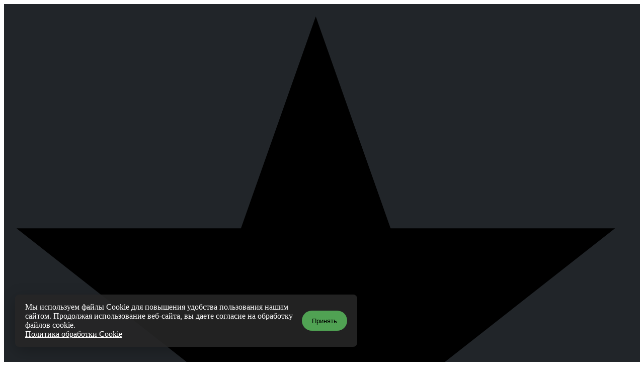

--- FILE ---
content_type: text/html; charset=utf-8
request_url: https://glavconstructor.ru/portfolio/?Detail+reingeneering
body_size: 12408
content:
<!DOCTYPE html>


<html lang="ru">
	<head>
<!-- Google Tag Manager поставила Е.К. 26.04.22-->
<script>(function(w,d,s,l,i){w[l]=w[l]||[];w[l].push({'gtm.start':
new Date().getTime(),event:'gtm.js'});var f=d.getElementsByTagName(s)[0],
j=d.createElement(s),dl=l!='dataLayer'?'&l='+l:'';j.async=true;j.src=
'https://www.googletagmanager.com/gtm.js?id='+i+dl;f.parentNode.insertBefore(j,f);
})(window,document,'script','dataLayer','GTM-TXMWTJD');</script>
<!-- End Google Tag Manager -->

		<meta charset="utf-8">
		<title>Портфолио по изготовлению чертежей и 3д моделей, примеры работ по созданию конструкторской документации</title>
		<meta name='robots' content='index,follow' />
		<meta name='description' content='Примеры выполненных работ конструкторов и инженеров компании "Главконструктор" - чертежи, конструкторская документация, 3д модели'>
		<meta name='keywords' content='выполненные работы, портфолио, примеры чертежей, примеры КД'>
		<meta name=viewport content='width=device-width, initial-scale=1'>
		<meta name="viewport" content="width=device-width, initial-scale=1">
         <link rel="stylesheet" href="/netcat_template/template/_glavconstructor/css/lightgallery.css">


        <script src="/netcat_template/template/_glavconstructor/js/lightgallery.min.js"></script>

        
        
        
        
		
        <script src="/netcat_template/template/_glavconstructor/js/jquery-3.1.1.min.js" ></script>
        <script src="/netcat_template/template/_glavconstructor/js/plugins/jquery-ui-1.9.2.custom.js" ></script>
        
		<script type="text/javascript" src="/netcat_template/template/_glavconstructor/js/main.min.js?v=2" ></script>
        
        <script type="text/javascript" src="/netcat_template/template/_glavconstructor/js/plugins/slick.min.js"></script>
        <script type="text/javascript" src="/netcat_template/template/_glavconstructor/js/plugins/jquery.inputmask.min.js"></script>
        <script type="text/javascript" src="/netcat_template/template/_glavconstructor/js/plugins/jquery.fancybox.min.js"></script>
        <script type="text/javascript" src="/netcat_template/template/_glavconstructor/js/common.min.js"></script>
        
        
        
		
		
		<link rel='stylesheet' href='/netcat_template/template/_glavconstructor/css/style.php' />
        <link rel='stylesheet' href='/netcat_template/template/_glavconstructor/css/plugins/jquery.fancybox.min.css' />
        <link rel='stylesheet' href='/netcat_template/template/_glavconstructor/css/plugins/slick.min.css' />
        <link rel='stylesheet' href='/netcat_template/template/_glavconstructor/css/plugins/slick-theme.min.css' />
        <link rel='stylesheet' href='/netcat_template/template/_glavconstructor/css/common.css' />
        <link rel='stylesheet' href='/netcat_template/template/_glavconstructor/css/adaptive-tablets.min.css' />
        <link rel='stylesheet' href='/netcat_template/template/_glavconstructor/css/adaptive-phones.min.css' />
		<link rel="shortcut icon" href="/favicon.ico">
        
        
        
      
        
        
	<link rel="stylesheet" href="/netcat_template/css/1/mixins.css?1769611041" />

</head>
	<body>
    
        
    
    
<!-- Google Tag Manager (noscript) поставила Е.К. 26.04.22-->
<noscript><iframe src="https://www.googletagmanager.com/ns.html?id=GTM-TXMWTJD"
height="0" width="0" style="display:none;visibility:hidden"></iframe></noscript>
<!-- End Google Tag Manager (noscript) -->



		<header class='animated'>
			<div class='wrapper'>
          
				<a href='/'>
					<div class="logo">
						<svg class="star orange-star" viewBox="0 0 51 48" version="1.1" xmlns="http://www.w3.org/2000/svg"><path d="m25,1 6,17h18l-14,11 5,17-15-10-15,10 5-17-14-11h18z" /></svg>
						<div class="shadow"></div>
						<svg class="star dark-star" viewBox="0 0 51 48" version="1.1" xmlns="http://www.w3.org/2000/svg"><path d="m25,1 6,17h18l-14,11 5,17-15-10-15,10 5-17-14-11h18z" /></svg>
						<div class="name">
															Главконструктор
													</div>
					</div>
				</a>
                
                            
              <style>
.lightgallery_template {
    display:flex;
    justify-content: space-between;
    max-width: 1150px;
        flex-wrap: wrap;
}       
              
.lightgallery_template a{
   width: 336px;
    display: block;
    margin-top: 2rem;
}    

.lightgallery_template img{
    width: 100%;
   
}   

header{
    background: #212529;
    //padding: 1rem 0;
    
    left: 0;
    right: 0;
    top: 0;
    z-index: 101;
}

header .wrapper a.logo{
    font-weight: 800;
    color: white;
    text-decoration: none;
    text-transform: uppercase;
    font-size: 22px;
    position: relative;
    padding-left: 3rem;
    display: flex;
    align-items: center;
}
header .wrapper a.logo:before{
    content: "";
    position: absolute;
    background: url("/imgs/landing/logo-star.svg") no-repeat center;
    width: 40px;
    height: 40px;
    left: 0;
}
header .wrapper .desc{
    font-size: 12px;
    color: white;
    padding-left: 2rem;
    border-left: 1px solid #777777;
    display: flex;
    align-items: center;
    margin-left: 2rem;
    margin-right: auto;
}
header .wrapper .phone a{
    color: white;
    font-size: 20px;
    text-decoration: none;
    font-weight: bold;
}
header .wrapper .phone > div{
    font-size: 12px;
    color: white;
}
header .wrapper .email-whatsapp{
    display: flex;
    align-items: center;
}
header .wrapper .email-whatsapp a:first-child{
    background: white url("/imgs/landing/dog.svg") no-repeat left .5rem center;
    color: #000;
    text-decoration: none;
    font-weight: 700;
    font-size: 11px;
    margin-left: 3rem;
    margin-right: 0.5rem;
    border-radius: 7px;
    display: flex;
    align-items: center;
    padding: 0 0.7rem 0 1.8rem;
    height: 32px;
}
header .wrapper .email-whatsapp a:last-child{
    background: linear-gradient(0deg, #41E45E, #41E45E);
    border-radius: 7px;
    width: 32px;
    height: 32px;
    position: relative;
}
header .wrapper .email-whatsapp a:last-child:before{
    content: "";
    position: absolute;
    left: 0;
    right: 0;
    top: 0;
    bottom: 0;
    background:url("/imgs/landing/whatsapp.svg") no-repeat center;
}
header .wrapper .burger-menu{
    width: 28px;
    display: flex;
    height: 28px;
    align-items: center;
    margin-left: 2rem;
}
header .wrapper .burger-menu .burger{
    display: grid;
    width: 28px;
    gap: 6px;
    cursor: pointer;
}
header .wrapper .burger-menu .burger span{
    height: 2px;
    background: #E9AE30;
    border-radius: 10px;
    width: 100%;
}








.left-menu{
    position: fixed;
    right: -100%;
    top: 0;
    bottom: 0;
    width: 300px;
    background: #212529;
    padding: 2rem;
    z-index: 100;
    transition: .3s ease-in-out;
}
.left-menu.show{
    right: 0;
}
.left-menu > div{
    text-align: right;
    margin-bottom: 2rem;
}
.left-menu button{
    outline: none;
    background: url("/imgs/landing/close-menu.svg") no-repeat center;
    width: 21px;
    height: 21px;
}
.left-menu ul li{
    background: none;
    padding: 0;
    margin-bottom: 2rem;
    text-align: right;
    list-style-type: none;
}
.left-menu ul li a{
    color: white;
    font-weight: 800;
    font-size: 22px;
    text-transform: uppercase;
    text-decoration: none;
    letter-spacing: -0.02em;
    transition: .2s;
}
.left-menu ul li a:hover{
    color: #e9ae30;
}
.left-menu .mobile{
    display: none;
}
.popup,
.popup-2{
    background: #212529;
    border-radius: 14px;
    padding: 2rem;
    max-width: 600px;
    margin: 0 auto;
    position: relative;
}
.popup .body,
.popup-2 .body{
    padding: 2rem;
}
.popup .title,
.popup-2 .title{
    font-size: 42px;
    font-weight: bold;
    color: white;
    text-align: center;
}
.popup .desc,
.popup-2 .desc{
    font-size: 20px;
    color: white;
    text-align: center;
    margin-bottom: 2rem;
}
.popup button,
.popup-2 button{
    color: white;
    font-size: 18px;
    font-weight: bold;
    padding: 1rem 0;
    border-radius: 7px;
    width: 100%;
}
.popup > button,
.popup-2 > button{
    outline: none;
    background: url("/imgs/landing/close-menu.svg") no-repeat center;
    width: 21px;
    height: 21px;
    position: absolute;
    right: 2rem;
    top: 2rem;
}
.popup .form,
.popup-2 .form{
    margin: 0 auto;
    width: 360px;
}
.popup .form > div,
.popup-2 .form > div{
    margin-bottom: 1rem;
}
.popup-2 .form > div{
    display: flex;
    align-items: center;
}
.popup-2 .form > div:last-child{
    display: block;
}
.popup input,
.popup-2 input{
    font-size: 18px;
    font-weight: bold;
    color: #777777;
    padding: 1rem;
    border-radius: 7px;
    width: 100%;
}
.popup-2 input{
    width: auto;
}
.popup input.error,
.popup-2 input.error{
    background: #ef9a9a url("/imgs/landing/error.svg") no-repeat right 1rem center;
    background-size: 20px;
}
.popup textarea,
.popup-2 textarea{
    font-size: 18px;
    font-weight: bold;
    color: #777777;
    padding: 1rem;
    border-radius: 7px;
    width: 100%;
    height: 160px;
    resize: none;
}
.popup-2  label{
    color: white;
    margin-left: .5rem;
    font-size: 18px;
    font-weight: bold;
    user-select: none;
    -moz-user-select: none;
    -ms-user-select: none;
    -webkit-user-select: none;
}

.other-header {
    display:none;
}


@media screen and (min-width: 1100px) {

.collapsed .about, .collapsed .language-switcher,.collapsed .searchform,.collapsed .contacts, .collapsed .main-menu{
    display:none;
}



.collapsed .other-header{
        display: flex;
    justify-content: center;
    align-items: center;
    width: 100%;
}

.collapsed .wrapper{
    display:flex;
    align-items: center;
}

body > header.collapsed{
    z-index: 101;
}

.left-menu.show {
    margin-top:0 !important;
}

}
              </style>
              
              <div class='other-header'>
              <div class="desc">
                3D сканирование<br>
                и конструкторские услуги
              </div>
              <div class="phone">
                <a href="tel:+7 (812) 648-49-83">+7 (812) 648-49-83</a>
                <div>Работаем по всей России</div>
              </div>
              <div class="email-whatsapp" >
                <a href="mailto:glavconstructor@mail.ru">glavconstructor@mail.ru</a>
                <a href="https://wa.me/79522876683"></a>
              </div>
              
                 <a style='
                 display: block;
                  margin-left: 10px;
                  height: 33px;'
                  href="https://t.me/Nadysha0707" target="_blank"><img src="/images/telega.png" height="32px"></a>
              
              <div class="burger-menu burger-menu-for-pk-new ">
                <div class="burger">
                  <span></span>
                  <span></span>
                  <span></span>
                </div>
              </div>
              
              
               </div>
              
                              
            
                
				<div class='about'>
											3D сканирование и <br />конструкторские услуги
									</div>
                
			
                
				<div class='searchform'>
					<form action='/search/'>
						<input type='hidden' name='searchid' value='2239642' />
						<input type='text' name='text' />
						<button type='submit'></button>
					</form>
				</div>
                
                       
                       <div class='contacts'>
                            <div class="contacts_social">
                                <div class="contacts_social_tel">
                                    <a href='tel:+78126484983' class='phone'>
                                        <span></span>
                                        (812) 648-49-83
                                    </a>
                                    <br />
                                    <a href='mailto:glavconstructor@mail.ru' class='email'>
                                        <span></span>
                                        glavconstructor@mail.ru
                                    </a>
                                </div>
                                <div class="contacts_social_wa">
                
                                        <a href="https://wa.me/79522876683" target="_blank"><img src="/images/wa.png"
                                                height="24px"></a>
                                                <br>
                                        <a href="https://t.me/Nadysha0707" target="_blank"><img src="/images/telega.png" height="24px"></a>
                        
           
                                </div>
                            </div>
                        </div>
                
				 


	<nav class='main-menu'>
		<input type="checkbox" name="mainMenuButton" id="mainMenuButton" />
		<label for="mainMenuButton"></label>
		<ul>
			<label for="mainMenuButton">Меню</label>
							<li>
											<input type="checkbox" name="subMenuButton" id="subMenuButton93" />
						<div>
							<ul>
																<label for="subMenuButton93"><a href="/services/">Услуги</a></label>
																	<li>
										<a href="/services/3d-scanning/">3D сканирование</a>
																			</li>
																	<li>
										<a href="/services/kd/">Разработка КД</a>
																					<ul>
																									<li><a href='/services/kd/stamp/'>Проектирование пресс-форм и штампов</a></li>
																									<li><a href='/services/kd/techdoc/'>Разработка технической документации</a></li>
																							</ul>
																			</li>
																	<li>
										<a href="/services/revers-engineering/">Реверс-инжиниринг</a>
																					<ul>
																									<li><a href='/services/revers-engineering/chertezh-po-detali/'>Чертежи по детали</a></li>
																							</ul>
																			</li>
																	<li>
										<a href="/services/3d-print/">3D печать</a>
																			</li>
																	<li>
										<a href="/services/drawing/">Чертежи</a>
																					<ul>
																									<li><a href='/services/drawing/vectorization/'>Векторизация чертежей</a></li>
																									<li><a href='/services/drawing/furniture/'>Изготовление чертежей мебели</a></li>
																									<li><a href='/services/drawing/chertezh-obrazec/'>Изготовление чертежей по эскизам или по чертежу-образцу</a></li>
																									<li><a href='/services/drawing/students/'>Чертежи студентам</a></li>
																							</ul>
																			</li>
																	<li>
										<a href="/services/3d/">3D моделирование</a>
																					<ul>
																									<li><a href='/services/3d/visual/'>Визуализация</a></li>
																							</ul>
																			</li>
																	<li>
										<a href="/services/calculation/">Инженерные расчеты</a>
																					<ul>
																									<li><a href='/services/calculation/heatcalc/'>Тепловые расчеты</a></li>
																									<li><a href='/services/calculation/stresscalc/'>Расчеты на прочность</a></li>
																							</ul>
																			</li>
																	<li>
										<a href="/services/consulting/">Технические консультации</a>
																					<ul>
																									<li><a href='/services/consulting/constructor-support/'>Конструкторское сопровождение</a></li>
																							</ul>
																			</li>
																	<li>
										<a href="/services/marketing/">Маркетинговое исследование</a>
																			</li>
																							</ul>
						</div>
										<a href='/services/'><span>Услуги</span></a>
				</li>
							<li>
										<a href='/portfolio/'><span>Портфолио</span></a>
				</li>
							<li>
										<a href='/blog/'><span>Блог</span></a>
				</li>
							<li>
											<input type="checkbox" name="subMenuButton" id="subMenuButton87" />
						<div>
							<ul>
																<label for="subMenuButton87"><a href="/about/">О компании</a></label>
																	<li>
										<a href="/about/library/">Библиотека</a>
																			</li>
																	<li>
										<a href="/about/vacancy/">Вакансии</a>
																			</li>
																	<li>
										<a href="/about/history/">История компании</a>
																			</li>
																							</ul>
						</div>
										<a href='/about/'><span>О компании</span></a>
				</li>
							<li>
											<input type="checkbox" name="subMenuButton" id="subMenuButton92" />
						<div>
							<ul>
																<label for="subMenuButton92"><a href="/contacts/">Контакты</a></label>
																	<li>
										<a href="/contacts/essentials/">Реквизиты</a>
																			</li>
																							</ul>
						</div>
										<a href='/contacts/'><span>Контакты</span></a>
				</li>
					</ul>
	</nav>
			</div>
		</header>
        
      
        
        
                        
            
      <div class="left-menu1">
        <div>
          
          
          
          
        </div>
        
        
        <nav class='main-menu1'> 
        
        <ul >
          
          <li>
            
            <a href="/about/"><span>О компании</span></a>
          </li>
          <li>
            
            
            <a href="/services/"><span>Услуги</span></a>
          </li>
          <li>
            <a href="/portfolio/"><span>Портфолио</span></a>
          </li>
          <li>
            <a href="/articles/"><span>Библиотека</span></a>
          </li>
          <li>
            
            
            <a href="/contacts/"><span>Контакты</span></a>
          </li>
        </ul>
        
        </nav>        
        <!--
        <div class="mobile">
          <a href="tel:89522876483">8 952 287-64-83</a>
          <div>Офис в Санкт-Петербурге</div>
          <a href="mailto:gvk@glavconstructor.ru">gvk@glavconstructor.ru</a>
        </div>
        
        
        -->
      </div>
      
      <style>
          .main-menu1 {
              position: fixed;
              right: -100%;
               top: 60px;
              bottom: 0;
              width: 300px;
              background: #212529;
              padding: 2rem;
              z-index: 101;
              transition: .3s ease-in-out;
              
          }
          
           .main-menu1 ul li {
                background: none;
                padding: 0;
                margin-top: 2rem;
                text-align: right;
            }
            
            .main-menu1 li {
                list-style-type: none;
                padding-left: 2rem;
                background: url(/imgs/landing/li.svg) no-repeat left top 2px;
                margin-bottom: 0.5rem;
                font-size: 18px;
            }
          
          .main-menu1 ul li a{
            color: white;
            font-weight: 800;
            font-size: 22px;
            text-transform: uppercase;
            text-decoration: none;
            letter-spacing: -0.02em;
            transition: .2s;
          }
          
          .main-menu1.show{
              right: 0;
          }
          
      </style>
      <script>
          console.log(111)
          $('.burger-menu-for-pk-new').on('click', function(){
              $('.main-menu1').toggleClass('show')
          })
      </script>


            
        
        
		<main>
<aside class='breadcrumbs 1'>

	
	
	
	<a href='/' class="svg_house">

		<svg version="1.0" xmlns="http://www.w3.org/2000/svg"
			 width="30.000000pt" height="30.000000pt" viewBox="0 0 30.000000 30.000000"
			 preserveAspectRatio="xMidYMid meet">

			<g transform="translate(0.000000,30.000000) scale(0.100000,-0.100000)"
			   fill="#e9ae30" stroke="none">
				<path d="M217 293 c-4 -3 -7 -18 -7 -31 l0 -25 -23 21 c-13 12 -28 22 -34 22
-23 0 -153 -111 -153 -131 0 -10 7 -19 15 -19 10 0 15 -16 17 -62 l3 -63 115
0 115 0 3 63 c2 46 7 62 17 62 22 0 18 34 -5 55 -15 13 -20 31 -20 67 0 40 -3
48 -18 48 -10 0 -22 -3 -25 -7z m20 -60 c-3 -10 -5 -2 -5 17 0 19 2 27 5 18 2
-10 2 -26 0 -35z m-20 -20 c32 -26 60 -48 62 -50 2 -2 2 -6 -2 -9 -3 -3 -33
15 -66 41 l-61 48 -61 -48 c-33 -26 -63 -45 -66 -41 -3 3 7 16 22 28 64 51
100 77 107 78 3 0 32 -21 65 -47z m-16 -30 l48 -38 1 -62 c0 -60 -1 -63 -24
-63 -23 0 -25 4 -28 53 l-3 52 -47 3 -48 3 0 -55 c0 -53 -1 -56 -25 -56 -24 0
-25 2 -25 63 1 62 1 62 48 99 26 20 49 37 50 38 2 0 26 -17 53 -37z m-21 -118
c0 -43 -1 -45 -30 -45 -29 0 -30 2 -30 45 0 43 1 45 30 45 29 0 30 -2 30 -45z"/>
			</g>
		</svg>
	</a>






	
	
	
	

					<span>Портфолио</span>
		

	
	
	</aside>
<section class='last-works section'>
	<h1>Портфолио</h1>
	<div class='tags'>
		<b>Услуги:</b>
					<a href='?favourites' class='current'>Избранное&nbsp;(24)</a>
					<a href='?drafts' >КД,&nbsp;чертежи&nbsp;(29)</a>
					<a href='?3d+scanning' >3D&nbsp;сканирование&nbsp;(43)</a>
					<a href='?item+reeingeering' >Реверс&nbsp;изделий&nbsp;(8)</a>
					<a href='?detail+reingeneering' >Реверс&nbsp;деталей&nbsp;(17)</a>
					<a href='?3d+modelling' >3D&nbsp;моделирование&nbsp;(8)</a>
					<a href='?visualization' >Визуализация&nbsp;(12)</a>
					<a href='?calculations' >Расчеты&nbsp;(12)</a>
					<a href='?comparing' >Сравнение&nbsp;(2)</a>
					<a href='?3D+printing' >3D&nbsp;печать&nbsp;(2)</a>
			</div>
	
	<div class='wrapper'>
		<div class='list'>
				<a href='/portfolio/174/' class='item'>
					<div class='photo' style='background-image: url(/netcat_files/multifile/1569/2021_10_18_19_01_411.jpg)'></div>
					<div class='description'>
                        <div class='title'>
						Скульптура «Самурай»                        </div>
                        <div class='price'>Цена: 5 250 ₽</div>                        <div class='txt'><p>Разработка модели на основе 3d сканирования с отображением мелких деталей.</p>
<p></p></div>
					</div>
				</a>
				<a href='/portfolio/129/' class='item'>
					<div class='photo' style='background-image: url(/netcat_files/multifile/1569/block_dvs.jpg)'></div>
					<div class='description'>
                        <div class='title'>
						Блок ДВС                        </div>
                        <div class='price'>Цена: 105 000 ₽</div>                        <div class='txt'><p>3d сканирование ДВС&nbsp;с твердотельным моделированием для модернизации двигателя.</p></div>
					</div>
				</a>
				<a href='/portfolio/141/' class='item'>
					<div class='photo' style='background-image: url(/netcat_files/multifile/1569/3.jpg)'></div>
					<div class='description'>
                        <div class='title'>
						Кузов Mersedes 190SL                        </div>
                        <div class='price'>Цена: 22 500 ₽</div>                        <div class='txt'><p>Сканирование для реставрационных работ.<br />
&nbsp;</p></div>
					</div>
				</a>
				<a href='/portfolio/172/' class='item'>
					<div class='photo' style='background-image: url(/netcat_files/multifile/1569/p_1_3.jpg)'></div>
					<div class='description'>
                        <div class='title'>
						Корпус улиты насоса                        </div>
                        <div class='price'>Цена: 73 500 ₽</div>                        <div class='txt'><p>Создание 3d модели на основе 3d сканирования для дальнейшей модернизации.</p></div>
					</div>
				</a>
				<a href='/portfolio/163/' class='item'>
					<div class='photo' style='background-image: url(/netcat_files/multifile/1569/image19.png)'></div>
					<div class='description'>
                        <div class='title'>
						Иконы - барельефы                        </div>
                        <div class='price'>Цена: 7 000 ₽</div>                        <div class='txt'><p>3d сканирование икон-барельефов с высокой детализацией.</p></div>
					</div>
				</a>
				<a href='/portfolio/161/' class='item'>
					<div class='photo' style='background-image: url(/netcat_files/multifile/1569/kerch_most.jpg)'></div>
					<div class='description'>
                        <div class='title'>
						Решетка водостока для Керченского моста                        </div>
                        <div class='price'>Цена: 12 000 ₽</div>                        <div class='txt'><p>Модернизация конструкции дождеприёмника для дальнейшего производства.</p></div>
					</div>
				</a>
				<a href='/portfolio/156/' class='item'>
					<div class='photo' style='background-image: url(/netcat_files/multifile/1569/IMG_20180215_114100.jpg)'></div>
					<div class='description'>
                        <div class='title'>
						Борта и стекло катера                        </div>
                        <div class='price'>Цена: 41 545 ₽</div>                        <div class='txt'><p>Разработка моделей корпуса и стекла катера на основе 3d сканирования для дальнейшей модернизации.</p></div>
					</div>
				</a>
				<a href='/portfolio/149/' class='item'>
					<div class='photo' style='background-image: url(/netcat_files/multifile/1569/2017_12_05_00_44_47.jpg)'></div>
					<div class='description'>
                        <div class='title'>
						Мерседес Е класс                        </div>
                        <div class='price'>Цена: 200 000 ₽</div>                        <div class='txt'><p>Разработка модели&nbsp; на основе 3d сканирования&nbsp;для автотюнинга.</p></div>
					</div>
				</a>
				<a href='/portfolio/137/' class='item'>
					<div class='photo' style='background-image: url(/netcat_files/multifile/1569/Volna.jpg)'></div>
					<div class='description'>
                        <div class='title'>
						Навес &quot;Волна&quot;                        </div>
                        <div class='price'>Цена: 52 000 ₽</div>                        <div class='txt'><p>Разработка КД на навес по эскизу изделия.</p></div>
					</div>
				</a>
				<a href='/portfolio/123/' class='item'>
					<div class='photo' style='background-image: url(/netcat_files/multifile/1569/2018_02_21_14_14_30.jpg)'></div>
					<div class='description'>
                        <div class='title'>
						3D скан: Скульптура адмирала Ушакова                        </div>
                                                <div class='txt'>Сканирование и создание 3 D-модели скульптуры адмирала Ушакова.</div>
					</div>
				</a>
				<a href='/portfolio/112/' class='item'>
					<div class='photo' style='background-image: url(/netcat_files/multifile/1569/3GHhy8_ww9U.jpg)'></div>
					<div class='description'>
                        <div class='title'>
						3D скан: кузов автомобиля Cadillac Escalade                        </div>
                                                <div class='txt'>Изготовление модели кузова и дверей автомобиля методом 3D-сканирования.</div>
					</div>
				</a>
				<a href='/portfolio/118/' class='item'>
					<div class='photo' style='background-image: url(/netcat_files/1500_118.png)'></div>
					<div class='description'>
                        <div class='title'>
						Скамейка РЖД                        </div>
                                                <div class='txt'>Разработка конструкторской документации и 3D-моделирование скамейки для РЖД.</div>
					</div>
				</a>
				<a href='/portfolio/95/' class='item'>
					<div class='photo' style='background-image: url(/netcat_files/1500_95.JPG)'></div>
					<div class='description'>
                        <div class='title'>
						Степлер для конвейера                        </div>
                                                <div class='txt'>Разработка технической документации и 3D-модели конвейерного устройства в производственном оборудовании.</div>
					</div>
				</a>
				<a href='/portfolio/59/' class='item'>
					<div class='photo' style='background-image: url(/netcat_files/multifile/1569/avtopodemnik1.jpg)'></div>
					<div class='description'>
                        <div class='title'>
						Подъемник для автосервиса                        </div>
                        <div class='price'>Цена: 65 000 ₽</div>                        <div class='txt'><p>Разработка КД на основе 3d сканирования.</p></div>
					</div>
				</a>
				<a href='/portfolio/55/' class='item'>
					<div class='photo' style='background-image: url(/netcat_files/1500_55.jpg)'></div>
					<div class='description'>
                        <div class='title'>
						Кондитерский дозатор                        </div>
                                                <div class='txt'>Создание по изображению конструкторской документации на кондитерский дозатор.</div>
					</div>
				</a>
				<a href='/portfolio/28/' class='item'>
					<div class='photo' style='background-image: url(/netcat_files/1500_28.jpg)'></div>
					<div class='description'>
                        <div class='title'>
						Стол для производства сип-панелей                        </div>
                        <div class='price'>Цена: 81 666 ₽</div>                        <div class='txt'><p>Разработка КД на&nbsp;стол&nbsp;по эскизу изделия.</p></div>
					</div>
				</a>
				<a href='/portfolio/97/' class='item'>
					<div class='photo' style='background-image: url(/netcat_files/multifile/1569/1_2.jpg)'></div>
					<div class='description'>
                        <div class='title'>
						Динамический расчет плавучего острова                        </div>
                        <div class='price'>Цена: 140 000 ₽</div>                        <div class='txt'><p>Расчёт на определение прочности конструкции платформы острова при шторме.</p></div>
					</div>
				</a>
				<a href='/portfolio/27/' class='item'>
					<div class='photo' style='background-image: url(/netcat_files/multifile/1569/lampa00.jpg)'></div>
					<div class='description'>
                        <div class='title'>
						Светильник потолочный профессиональный                        </div>
                        <div class='price'>Цена: 23 500 ₽</div>                        <div class='txt'><p>Реверс потолочного светильника с доработкой по пожеланиям заказчика.</p></div>
					</div>
				</a>
				<a href='/portfolio/60/' class='item'>
					<div class='photo' style='background-image: url(/netcat_files/1500_60.png)'></div>
					<div class='description'>
                        <div class='title'>
						Расчет опор мостового крана на нагрузки                        </div>
                                                <div class='txt'>Инженерные расчеты конструкции мостового крана.</div>
					</div>
				</a>
				<a href='/portfolio/21/' class='item'>
					<div class='photo' style='background-image: url(/netcat_files/multifile/1569/narva2.JPG)'></div>
					<div class='description'>
                        <div class='title'>
						Проект навесного вентилируемого фасада ТЦ &quot;Нарва&quot;                        </div>
                        <div class='price'>Цена: 212 000 ₽</div>                        <div class='txt'><p>Рабочая документация на проект облицовки.</p></div>
					</div>
				</a>
				<a href='/portfolio/73/' class='item'>
					<div class='photo' style='background-image: url(/netcat_files/1500_73.jpg)'></div>
					<div class='description'>
                        <div class='title'>
						Дизайнерский корпус системного блока                        </div>
                        <div class='price'>Цена: 35 000 ₽</div>                        <div class='txt'><p>Разработка КД на изготовление эксклюзивного системного блока.</p></div>
					</div>
				</a>
				<a href='/portfolio/85/' class='item'>
					<div class='photo' style='background-image: url(/netcat_files/1500_85.jpg)'></div>
					<div class='description'>
                        <div class='title'>
						Светильник для арт-объектов                        </div>
                                                <div class='txt'>Подготовка конструкторской документации на корпус светильника.</div>
					</div>
				</a>
				<a href='/portfolio/107/' class='item'>
					<div class='photo' style='background-image: url(/netcat_files/1500_107.png)'></div>
					<div class='description'>
                        <div class='title'>
						Консоли катера                        </div>
                        <div class='price'>Цена: 60 000 ₽</div>                        <div class='txt'><p>Разработка моделей&nbsp;в формате step на основе 3d сканирования.</p></div>
					</div>
				</a>
		</div>
	</div>
    <div class='tags'>
		<b>Сферы применения:</b>
					<a href='?automobiles' >Автотюнинг&nbsp;(5)</a>
					<a href='?industry' >Промышленность&nbsp;(23)</a>
					<a href='?art' >Искусство&nbsp;(11)</a>
					<a href='?architecture' >Архитектура&nbsp;(5)</a>
					<a href='?screws' >Винты&nbsp;(2)</a>
					<a href='?juvelery' >Ювелирка&nbsp;(3)</a>
					<a href='?pipeline+valve' >Трубопроводная&nbsp;арматура&nbsp;(1)</a>
					<a href='?3d-scan-favorities' >3d-скан&nbsp;избранное&nbsp;(9)</a>
			</div>
</section>

 

<aside class='feedback form collapsed'>
 	<form class='ajaxsubmit form form--checkout' name='adminForm' enctype='multipart/form-data' method='post' action='/netcat/add.php'>
    

		<div id='nc_moderate_form'>
        
            <input name='Comment' type='hidden' />
        
			<input name='admin_mode' type='hidden' value='' />
			<input type='hidden' name='nc_token' value='1ca66d11d211dd5cdbd31403dd2f62cb' />			<input name='catalogue' type='hidden' value='1' />
			<input name='cc' type='hidden' value='347' />
			<input name='sub' type='hidden' value='88' />
			<input name='posting' type='hidden' value='1' />
			<input name='curPos' type='hidden' value='0' />
			<input name='REQUEST_FROM' type='hidden' value="/portfolio/?Detail+reingeneering" />
			<input name='f_Parent_Message_ID' type='hidden' value='0' />
			<input type='hidden' name='f_Checked' value='1' />		</div>
        
        
        
      
            
        
        
		<div class='caption'>
						    Заказать услугу					</div>
        <!--
         <div style='width: 165px;'>
           <img style='    width: 90%;' src='/captcha.php?rand=123'/>
           <input  placeholder='Введите капчу ' type='text' name='captcha' />
         </div>
         --->
        
        
		<div class='left-side'>
			<fieldset class='text'>
				<input class='input_name' type='text' name='f_Name' value='' required placeholder='Ваше имя' />
			</fieldset>
			<fieldset class='text'>
				<input type='text' name='f_Email' value='' required placeholder='Телефон' />
			</fieldset>
			<fieldset style='height: ' class='file empty ' file-name='Добавить файл (до 5Мб)'>
				<input type='file' name='f_File' />
                     
        

			</fieldset>
            
		</div>
        
        
        
         
        
        
        
		<div style='margin-bottom:1rem;' class='right-side'>
			<textarea name='f_Text' placeholder='Сообщение'></textarea>
            
            
		</div>
            <div style='display:none;' class='warnText'>
               </div>
               
           <div class='new_block' style='max-width: 100%;margin-top:0rem;'>
               
           
                    <div id='nc_captcha_container0' style='display:inline-block'><input type='hidden' name='nc_captcha_hash' value='d3c977df1c881ffdc0640facf999138b'><img name='nc_captcha_img' src='/netcat/modules/captcha/img.php?code=d3c977df1c881ffdc0640facf999138b' ><script src='/netcat/modules/captcha/js/nc_audiocaptcha.js?25343'></script><script>var nc_captcha0 = new nc_audiocaptcha('{"playlist":[{"file":"\/netcat_files\/captcha\/current_voice\/5e0cdd5f0305e5d0e87325a8294242c4.mp3"},{"file":"\/netcat_files\/captcha\/current_voice\/5e0cdd5f0305e5d0e87325a8294242c4.mp3"},{"file":"\/netcat_files\/captcha\/current_voice\/5e0cdd5f0305e5d0e87325a8294242c4.mp3"},{"file":"\/netcat_files\/captcha\/current_voice\/5e0cdd5f0305e5d0e87325a8294242c4.mp3"}]}');</script><div class='nc_captcha_voice' style='display:inline-block;margin:0 0 0 10px;'><a class='nc_captcha_js' href='#' onclick='nc_captcha0.play();return false;'>&#9834;&nbsp;Прослушать</a></div></div><button id='nc_captcha_refresh_button0' type='button'>Обновить</button><script>
        document.addEventListener('DOMContentLoaded', function() {
            let module_path = '/netcat/modules/captcha/';
            document.getElementById('nc_captcha_refresh_button0').onclick = function() {
                fetch(module_path + 'index.php?nc_get_new_captcha=1')
                    .then(response => {
                        let text = response.text();
                        if (response.status >= 200 && response.status < 300 || response.status === 304) {
                            return text;
                        }
                        return text.then(Promise.reject.bind(Promise));
                    })
                    .then(result => {
                        var res = result.split('#');
                        var container = document.getElementById('nc_captcha_container0');
                        container.querySelector('img[name=nc_captcha_img]').setAttribute('src', module_path + 'img.php?code=' + res[0]);
                        container.querySelector('input[name=nc_captcha_hash]').setAttribute('value', res[0]);
                        if (typeof res[1] !== 'undefined') {
                           nc_captcha0 = new nc_audiocaptcha(res[1]);
                        }
                    })
                    .catch(() => {});
                return false;
            };
        });
        </script>                    <input style='margin-top:0rem;' placeholder='Введите капчу' type='text' name='nc_captcha_code' value=''>
                </div>
                   
                   
        <style>
        
        
        .new_block button {
            display:none;
        }
        
         .warnText {
              color: red;
              border: 1px solid red;
              padding: 1reem;
              padding: 1rem;
              margin: 1rem;
         }
        
        @media (min-width: 640px)  {
            
             .new_block div:first-child {
                    margin-right: 15px;
                      height: 2.45em;
             }
            
             .new_block div:first-child img {
                     width: 100%;
                             height: 2.35em;
             }
        
            .new_block {
                max-width: 100%;
                margin-top: 0rem;
                display: flex;
                align-items: unset;
                justify-content: center;
                justify-content: space-between;
                width: 68.5%;
                margin-left: 15%;
            }
            
            .warnText {
              color: red;
              border: 1px solid red;
              padding: 1reem;
              padding: 1rem;
              margin: 1rem;
              width: 85%;margin-left: 15%;
            }
        }
          
        
        </style>
  

       
        
        
		<div class='submit'>
        
            
            
            <div class='recaptchaError'></div>
        
            <button class="button" onclick="ym(15954736, 'reachGoal', 'form_activate'); return true;">
            
                					Отправить
				                
            </button>
            
            <!---
			<button id="grecaptcha" class="button" onclick="ym(15954736, 'reachGoal', 'form_activate'); return true;">
									Отправить
							</button>
            --->
                
		</div>
        
    
        
                
        
        
		<div class='agree'>
			<input type='checkbox' required='true' id='feedbackFormAgree347' checked />
			<label for='feedbackFormAgree347'>
									Согласен на обработку персональных данных в соответствии с <a href='/privacy/'>политикой</a>.</label>
						</div>
	</form>
</aside>


<script>

$('.new_block').hide()
$('#nc_captcha_refresh_button1').hide()
    
$('.ajaxsubmit input').focus(function() {
    
    //console.log( $(this).parent().parent())
    
    $(this).parent().parent().parent().find('.new_block').show(500);
})



</script>
























						<div class='scroll-to-top'></div>
            
                              <div id="welcome-message">
                      <div>
                        Мы используем файлы Cookie для повышения удобства пользования нашим сайтом. Продолжая использование веб-сайта, вы даете согласие на&nbsp;обработку файлов cookie.<br>
                        <a href="/privacy/">Политика обработки Cookie</a>
                      </div>
                      <button id="close-welcome">Принять</button>
                  </div>

                  <style>
                  #welcome-message {
                      position: fixed;
                      bottom: 30px;
                      left: 30px;
                      max-width: 50%;
                      background: #262626e5;
                      color: #fff;
                      padding: 16px 20px;
                      border-radius: 8px;
                      box-shadow: 0 8px 30px rgba(0, 0, 0, 0.25);
                      z-index: 9999;
                      display: flex;
                      align-items: center;
                      gap: 10px;
                  }
                  
                  @media screen and (max-width: 639px) {
                    #welcome-message {
                        left: 20px;
                        right: 20px;
                        bottom: 20px;
                        max-width: 100%;
                        flex-direction: column;
                    }
                  }
                  
                  #welcome-message a {
                      color: #fff;
                      text-decoration: underline;
                  }
                  
                  #close-welcome {
                      cursor: pointer;
                      background-color: #50A253;
                      border: none;
                      padding: 6px 20px;
                      border-radius: 20px;
                      height: 40px;
                  }
                  </style>

                  <script>
                  document.getElementById('close-welcome').addEventListener('click', function() {
                      document.getElementById('welcome-message').style.display = 'none';
                      document.cookie = "cookie_consent=1; max-age=31536000; path=/";
                  });
                  </script>
                  		</main>
		<footer>
			<div class='wrapper'>
				<a href='/'>
					<div class="logo">
						<svg class="star orange-star" viewBox="0 0 51 48" version="1.1" xmlns="http://www.w3.org/2000/svg"><path d="m25,1 6,17h18l-14,11 5,17-15-10-15,10 5-17-14-11h18z" /></svg>
						<div class="name">
															Главконструктор
													</div>
					</div>
				</a>
					<nav class='bottom-menu'>
		<ul>
							<li>
					<a href='/services/'><span>Услуги</span></a>
				</li>
							<li>
					<a href='/portfolio/'><span>Портфолио</span></a>
				</li>
							<li>
					<a href='/blog/'><span>Блог</span></a>
				</li>
							<li>
					<a href='/about/'><span>О компании</span></a>
				</li>
							<li>
					<a href='/contacts/'><span>Контакты</span></a>
				</li>
					</ul>
	</nav>
			</div>
			<div class='wrapper'>
				<div class='social-networks'>
					<p><b>
													Следите за нами:
											</b></p>
					<!--- <a href='https://www.facebook.com/Glavconstructor/'>
						<svg class='fb icon' viewBox="0 0 267 267" viewBox="0 0 1000 1000" xmlns:xlink="http://www.w3.org/1999/xlink">
							<use xlink:href="/netcat_template/template/_glavconstructor/images/icons.svg#fb-icon"></use>
						</svg>
					</a>
                    ----> 
					<a href='https://vk.com/glavconstructor'>
						<svg class='vk icon' viewBox="0 0 1000 1000" viewBox="0 0 1000 1000" xmlns:xlink="http://www.w3.org/1999/xlink">
							<use xlink:href="/netcat_template/template/_glavconstructor/images/icons.svg#vk-icon"></use>
						</svg>
					</a>
				</div>
				<div class='additional-subdivisions'>
					<p>
						<b>
															Доп. разделы
													</b>
					</p>
					<p>
													<a href='/articles/'>Библиотека</a><br />
                            <a href='/privacy/'>Соглашение о конфиденциальности</a>
											</p>					
				</div>
				<div class='cities'>
					<p>
						<b>
															Главконструктор работает с компаниями в городах:
													</b>
					</p>
					<p>
													<a href='/contacts/'>Санкт-Петербург</a>, вся Россия.
											</p>
				</div>
			</div>
			<div class='wrapper'>
				<div class='counters'>
									</div>
				<div class='copyright'>
											Copyright &copy; Главконструктор 2012-2026, Санкт&#8209;Петербург
									</div>
			</div>
            
            
            

<!-- Yandex.Metrika informer --> <a href="https://metrika.yandex.ru/stat/?id=15954736&amp;from=informer" target="_blank" rel="nofollow"> <img src="https://informer.yandex.ru/informer/15954736/3_0_FFFFFFFF_EFEFEFFF_0_pageviews" style="width:88px; height:31px; border:0;" alt="Яндекс.Метрика" title="Яндекс.Метрика: данные за сегодня (просмотры, визиты и уникальные посетители)" class="ym-advanced-informer" data-cid="15954736" data-lang="ru"/> </a> <!-- /Yandex.Metrika informer --> <!-- Yandex.Metrika counter --> <script type="text/javascript"> (function(m,e,t,r,i,k,a){ m[i]=m[i]||function(){(m[i].a=m[i].a||[]).push(arguments)}; m[i].l=1*new Date(); for (var j = 0; j < document.scripts.length; j++) {if (document.scripts[j].src === r) { return; }} k=e.createElement(t),a=e.getElementsByTagName(t)[0],k.async=1,k.src=r,a.parentNode.insertBefore(k,a) })(window, document,'script','https://mc.yandex.ru/metrika/tag.js', 'ym'); ym(15954736, 'init', {webvisor:true, clickmap:true, accurateTrackBounce:true, trackLinks:true}); </script> <noscript><div><img src="https://mc.yandex.ru/watch/15954736" style="position:absolute; left:-9999px;" alt="" /></div></noscript> <!-- /Yandex.Metrika counter -->
        
        


            
		</footer>
        
        
        
        
        
        <!--- <script src="https://www.google.com/recaptcha/api.js" async defer></script>  --->
        
        
        
     <!--- 

<script src="https://www.google.com/recaptcha/api.js" async defer>
</script>
    
--->

<script>

  
  const container = document.getElementById('lightgallery3');
const images = container.querySelectorAll('img');

images.forEach(img => {
  // Создаём ссылку вокруг изображения
  const link = document.createElement('a');
  link.href = img.src;
  link.dataset.src = img.src; // data-src
  link.classList.add('lightgallery-item');

  // Вставляем ссылку перед изображением, затем перемещаем img внутрь
  img.parentNode.insertBefore(link, img);
  link.appendChild(img);
});

// Инициализируем lightGallery
lightGallery(container, {
  selector: '.lightgallery-item',
  enableVideo: false,
  enableIframe: false,
  thumbnail: true,
  download: true,
  zoom: true
});

  
  
  
    //lightGallery(document.getElementById('lightgallery'));
     //lightGallery(document.getElementById('lightgallery2'));
     //lightGallery(document.getElementById('lightgallery3'));




     


</script>
        

<script>


$(document).ready(function() {
    
   
        
    $(document).mouseup( function(e){ // событие клика по веб-документу
      var div = $( ".main-menu1" ); // тут указываем ID элемента
      if ( !div.is(e.target) // если клик был не по нашему блоку
          && div.has(e.target).length === 0 && $('.burger-menu').has(e.target).length === 0 ) { // и не по его дочерним элементам
            div.removeClass('show')
      }
    });

      

    $(".ajaxsubmit").on("submit", function(event) {
    
        event.preventDefault();
    
        var url = $(this).attr('action');
        var data = new FormData(this);
        
        var $this = $(this);
        
        data.append('isAjax', 1);
        
        $.ajax({
          type: "POST",
          url: url,
          contentType: false,
          processData: false,
          data: data,
          dataType: 'json',
          success: function(result) {
              console.log(result)
              
              if(result.error){
                  //console.log('ошибка')
                  $($this).find('.warnText').show();
                  $($this).find('.warnText').text(result.error)
                  $($this).find('.new_block button').click();
                  
              }else{
                  window.location.href = '?feedback-ok=1';
              }
              
          }
          
        })
    
    
    /*
        var form = $(event);
        
    
        event.preventDefault()
       
    
            $.ajax({
              url: '/netcat/add.php?isNaked=1',
              method: 'post',
              dataType: 'html',
              data: form.serialize(),
              success: function(data){
              
                  console.log(data);
                  
                  //window.location.href = '?feedback-ok=1';
              }
        
            });
        */
     
            
       })

})





</script>
        


	</body>
</html>	
